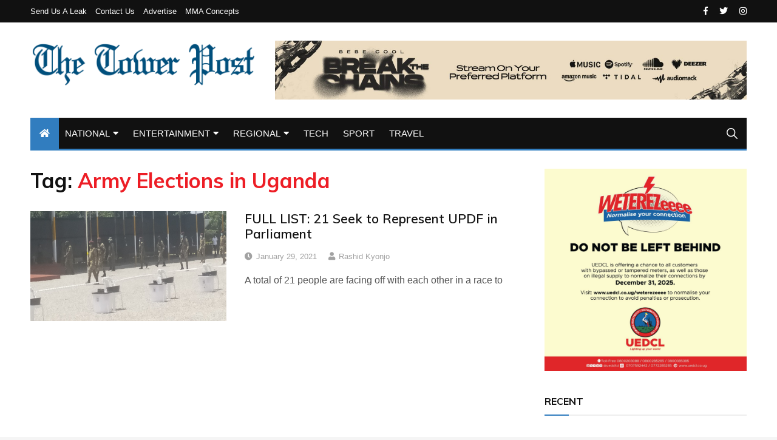

--- FILE ---
content_type: text/html; charset=UTF-8
request_url: https://thetowerpost.com/tag/army-elections-in-uganda/
body_size: 12163
content:
<!doctype html>
<html lang="en-US">
	<head>
		<meta charset="UTF-8">
		<meta name="viewport" content="width=device-width, initial-scale=1">
		<link rel="profile" href="http://gmpg.org/xfn/11">
		<title>Army Elections in Uganda &#8211; TowerPostNews</title>
<meta name='robots' content='max-image-preview:large' />
<link rel='dns-prefetch' href='//fonts.googleapis.com' />
<link rel="alternate" type="application/rss+xml" title="TowerPostNews &raquo; Feed" href="https://thetowerpost.com/feed/" />
<link rel="alternate" type="application/rss+xml" title="TowerPostNews &raquo; Comments Feed" href="https://thetowerpost.com/comments/feed/" />
<link rel="alternate" type="application/rss+xml" title="TowerPostNews &raquo; Army Elections in Uganda Tag Feed" href="https://thetowerpost.com/tag/army-elections-in-uganda/feed/" />
		<style>
			.lazyload,
			.lazyloading {
				max-width: 100%;
			}
		</style>
		<style id='wp-img-auto-sizes-contain-inline-css' type='text/css'>
img:is([sizes=auto i],[sizes^="auto," i]){contain-intrinsic-size:3000px 1500px}
/*# sourceURL=wp-img-auto-sizes-contain-inline-css */
</style>
<style id='wp-emoji-styles-inline-css' type='text/css'>

	img.wp-smiley, img.emoji {
		display: inline !important;
		border: none !important;
		box-shadow: none !important;
		height: 1em !important;
		width: 1em !important;
		margin: 0 0.07em !important;
		vertical-align: -0.1em !important;
		background: none !important;
		padding: 0 !important;
	}
/*# sourceURL=wp-emoji-styles-inline-css */
</style>
<style id='wp-block-library-inline-css' type='text/css'>
:root{--wp-block-synced-color:#7a00df;--wp-block-synced-color--rgb:122,0,223;--wp-bound-block-color:var(--wp-block-synced-color);--wp-editor-canvas-background:#ddd;--wp-admin-theme-color:#007cba;--wp-admin-theme-color--rgb:0,124,186;--wp-admin-theme-color-darker-10:#006ba1;--wp-admin-theme-color-darker-10--rgb:0,107,160.5;--wp-admin-theme-color-darker-20:#005a87;--wp-admin-theme-color-darker-20--rgb:0,90,135;--wp-admin-border-width-focus:2px}@media (min-resolution:192dpi){:root{--wp-admin-border-width-focus:1.5px}}.wp-element-button{cursor:pointer}:root .has-very-light-gray-background-color{background-color:#eee}:root .has-very-dark-gray-background-color{background-color:#313131}:root .has-very-light-gray-color{color:#eee}:root .has-very-dark-gray-color{color:#313131}:root .has-vivid-green-cyan-to-vivid-cyan-blue-gradient-background{background:linear-gradient(135deg,#00d084,#0693e3)}:root .has-purple-crush-gradient-background{background:linear-gradient(135deg,#34e2e4,#4721fb 50%,#ab1dfe)}:root .has-hazy-dawn-gradient-background{background:linear-gradient(135deg,#faaca8,#dad0ec)}:root .has-subdued-olive-gradient-background{background:linear-gradient(135deg,#fafae1,#67a671)}:root .has-atomic-cream-gradient-background{background:linear-gradient(135deg,#fdd79a,#004a59)}:root .has-nightshade-gradient-background{background:linear-gradient(135deg,#330968,#31cdcf)}:root .has-midnight-gradient-background{background:linear-gradient(135deg,#020381,#2874fc)}:root{--wp--preset--font-size--normal:16px;--wp--preset--font-size--huge:42px}.has-regular-font-size{font-size:1em}.has-larger-font-size{font-size:2.625em}.has-normal-font-size{font-size:var(--wp--preset--font-size--normal)}.has-huge-font-size{font-size:var(--wp--preset--font-size--huge)}.has-text-align-center{text-align:center}.has-text-align-left{text-align:left}.has-text-align-right{text-align:right}.has-fit-text{white-space:nowrap!important}#end-resizable-editor-section{display:none}.aligncenter{clear:both}.items-justified-left{justify-content:flex-start}.items-justified-center{justify-content:center}.items-justified-right{justify-content:flex-end}.items-justified-space-between{justify-content:space-between}.screen-reader-text{border:0;clip-path:inset(50%);height:1px;margin:-1px;overflow:hidden;padding:0;position:absolute;width:1px;word-wrap:normal!important}.screen-reader-text:focus{background-color:#ddd;clip-path:none;color:#444;display:block;font-size:1em;height:auto;left:5px;line-height:normal;padding:15px 23px 14px;text-decoration:none;top:5px;width:auto;z-index:100000}html :where(.has-border-color){border-style:solid}html :where([style*=border-top-color]){border-top-style:solid}html :where([style*=border-right-color]){border-right-style:solid}html :where([style*=border-bottom-color]){border-bottom-style:solid}html :where([style*=border-left-color]){border-left-style:solid}html :where([style*=border-width]){border-style:solid}html :where([style*=border-top-width]){border-top-style:solid}html :where([style*=border-right-width]){border-right-style:solid}html :where([style*=border-bottom-width]){border-bottom-style:solid}html :where([style*=border-left-width]){border-left-style:solid}html :where(img[class*=wp-image-]){height:auto;max-width:100%}:where(figure){margin:0 0 1em}html :where(.is-position-sticky){--wp-admin--admin-bar--position-offset:var(--wp-admin--admin-bar--height,0px)}@media screen and (max-width:600px){html :where(.is-position-sticky){--wp-admin--admin-bar--position-offset:0px}}

/*# sourceURL=wp-block-library-inline-css */
</style><style id='wp-block-paragraph-inline-css' type='text/css'>
.is-small-text{font-size:.875em}.is-regular-text{font-size:1em}.is-large-text{font-size:2.25em}.is-larger-text{font-size:3em}.has-drop-cap:not(:focus):first-letter{float:left;font-size:8.4em;font-style:normal;font-weight:100;line-height:.68;margin:.05em .1em 0 0;text-transform:uppercase}body.rtl .has-drop-cap:not(:focus):first-letter{float:none;margin-left:.1em}p.has-drop-cap.has-background{overflow:hidden}:root :where(p.has-background){padding:1.25em 2.375em}:where(p.has-text-color:not(.has-link-color)) a{color:inherit}p.has-text-align-left[style*="writing-mode:vertical-lr"],p.has-text-align-right[style*="writing-mode:vertical-rl"]{rotate:180deg}
/*# sourceURL=https://thetowerpost.com/wp-includes/blocks/paragraph/style.min.css */
</style>
<style id='global-styles-inline-css' type='text/css'>
:root{--wp--preset--aspect-ratio--square: 1;--wp--preset--aspect-ratio--4-3: 4/3;--wp--preset--aspect-ratio--3-4: 3/4;--wp--preset--aspect-ratio--3-2: 3/2;--wp--preset--aspect-ratio--2-3: 2/3;--wp--preset--aspect-ratio--16-9: 16/9;--wp--preset--aspect-ratio--9-16: 9/16;--wp--preset--color--black: #000000;--wp--preset--color--cyan-bluish-gray: #abb8c3;--wp--preset--color--white: #ffffff;--wp--preset--color--pale-pink: #f78da7;--wp--preset--color--vivid-red: #cf2e2e;--wp--preset--color--luminous-vivid-orange: #ff6900;--wp--preset--color--luminous-vivid-amber: #fcb900;--wp--preset--color--light-green-cyan: #7bdcb5;--wp--preset--color--vivid-green-cyan: #00d084;--wp--preset--color--pale-cyan-blue: #8ed1fc;--wp--preset--color--vivid-cyan-blue: #0693e3;--wp--preset--color--vivid-purple: #9b51e0;--wp--preset--gradient--vivid-cyan-blue-to-vivid-purple: linear-gradient(135deg,rgb(6,147,227) 0%,rgb(155,81,224) 100%);--wp--preset--gradient--light-green-cyan-to-vivid-green-cyan: linear-gradient(135deg,rgb(122,220,180) 0%,rgb(0,208,130) 100%);--wp--preset--gradient--luminous-vivid-amber-to-luminous-vivid-orange: linear-gradient(135deg,rgb(252,185,0) 0%,rgb(255,105,0) 100%);--wp--preset--gradient--luminous-vivid-orange-to-vivid-red: linear-gradient(135deg,rgb(255,105,0) 0%,rgb(207,46,46) 100%);--wp--preset--gradient--very-light-gray-to-cyan-bluish-gray: linear-gradient(135deg,rgb(238,238,238) 0%,rgb(169,184,195) 100%);--wp--preset--gradient--cool-to-warm-spectrum: linear-gradient(135deg,rgb(74,234,220) 0%,rgb(151,120,209) 20%,rgb(207,42,186) 40%,rgb(238,44,130) 60%,rgb(251,105,98) 80%,rgb(254,248,76) 100%);--wp--preset--gradient--blush-light-purple: linear-gradient(135deg,rgb(255,206,236) 0%,rgb(152,150,240) 100%);--wp--preset--gradient--blush-bordeaux: linear-gradient(135deg,rgb(254,205,165) 0%,rgb(254,45,45) 50%,rgb(107,0,62) 100%);--wp--preset--gradient--luminous-dusk: linear-gradient(135deg,rgb(255,203,112) 0%,rgb(199,81,192) 50%,rgb(65,88,208) 100%);--wp--preset--gradient--pale-ocean: linear-gradient(135deg,rgb(255,245,203) 0%,rgb(182,227,212) 50%,rgb(51,167,181) 100%);--wp--preset--gradient--electric-grass: linear-gradient(135deg,rgb(202,248,128) 0%,rgb(113,206,126) 100%);--wp--preset--gradient--midnight: linear-gradient(135deg,rgb(2,3,129) 0%,rgb(40,116,252) 100%);--wp--preset--font-size--small: 13px;--wp--preset--font-size--medium: 20px;--wp--preset--font-size--large: 36px;--wp--preset--font-size--x-large: 42px;--wp--preset--spacing--20: 0.44rem;--wp--preset--spacing--30: 0.67rem;--wp--preset--spacing--40: 1rem;--wp--preset--spacing--50: 1.5rem;--wp--preset--spacing--60: 2.25rem;--wp--preset--spacing--70: 3.38rem;--wp--preset--spacing--80: 5.06rem;--wp--preset--shadow--natural: 6px 6px 9px rgba(0, 0, 0, 0.2);--wp--preset--shadow--deep: 12px 12px 50px rgba(0, 0, 0, 0.4);--wp--preset--shadow--sharp: 6px 6px 0px rgba(0, 0, 0, 0.2);--wp--preset--shadow--outlined: 6px 6px 0px -3px rgb(255, 255, 255), 6px 6px rgb(0, 0, 0);--wp--preset--shadow--crisp: 6px 6px 0px rgb(0, 0, 0);}:where(.is-layout-flex){gap: 0.5em;}:where(.is-layout-grid){gap: 0.5em;}body .is-layout-flex{display: flex;}.is-layout-flex{flex-wrap: wrap;align-items: center;}.is-layout-flex > :is(*, div){margin: 0;}body .is-layout-grid{display: grid;}.is-layout-grid > :is(*, div){margin: 0;}:where(.wp-block-columns.is-layout-flex){gap: 2em;}:where(.wp-block-columns.is-layout-grid){gap: 2em;}:where(.wp-block-post-template.is-layout-flex){gap: 1.25em;}:where(.wp-block-post-template.is-layout-grid){gap: 1.25em;}.has-black-color{color: var(--wp--preset--color--black) !important;}.has-cyan-bluish-gray-color{color: var(--wp--preset--color--cyan-bluish-gray) !important;}.has-white-color{color: var(--wp--preset--color--white) !important;}.has-pale-pink-color{color: var(--wp--preset--color--pale-pink) !important;}.has-vivid-red-color{color: var(--wp--preset--color--vivid-red) !important;}.has-luminous-vivid-orange-color{color: var(--wp--preset--color--luminous-vivid-orange) !important;}.has-luminous-vivid-amber-color{color: var(--wp--preset--color--luminous-vivid-amber) !important;}.has-light-green-cyan-color{color: var(--wp--preset--color--light-green-cyan) !important;}.has-vivid-green-cyan-color{color: var(--wp--preset--color--vivid-green-cyan) !important;}.has-pale-cyan-blue-color{color: var(--wp--preset--color--pale-cyan-blue) !important;}.has-vivid-cyan-blue-color{color: var(--wp--preset--color--vivid-cyan-blue) !important;}.has-vivid-purple-color{color: var(--wp--preset--color--vivid-purple) !important;}.has-black-background-color{background-color: var(--wp--preset--color--black) !important;}.has-cyan-bluish-gray-background-color{background-color: var(--wp--preset--color--cyan-bluish-gray) !important;}.has-white-background-color{background-color: var(--wp--preset--color--white) !important;}.has-pale-pink-background-color{background-color: var(--wp--preset--color--pale-pink) !important;}.has-vivid-red-background-color{background-color: var(--wp--preset--color--vivid-red) !important;}.has-luminous-vivid-orange-background-color{background-color: var(--wp--preset--color--luminous-vivid-orange) !important;}.has-luminous-vivid-amber-background-color{background-color: var(--wp--preset--color--luminous-vivid-amber) !important;}.has-light-green-cyan-background-color{background-color: var(--wp--preset--color--light-green-cyan) !important;}.has-vivid-green-cyan-background-color{background-color: var(--wp--preset--color--vivid-green-cyan) !important;}.has-pale-cyan-blue-background-color{background-color: var(--wp--preset--color--pale-cyan-blue) !important;}.has-vivid-cyan-blue-background-color{background-color: var(--wp--preset--color--vivid-cyan-blue) !important;}.has-vivid-purple-background-color{background-color: var(--wp--preset--color--vivid-purple) !important;}.has-black-border-color{border-color: var(--wp--preset--color--black) !important;}.has-cyan-bluish-gray-border-color{border-color: var(--wp--preset--color--cyan-bluish-gray) !important;}.has-white-border-color{border-color: var(--wp--preset--color--white) !important;}.has-pale-pink-border-color{border-color: var(--wp--preset--color--pale-pink) !important;}.has-vivid-red-border-color{border-color: var(--wp--preset--color--vivid-red) !important;}.has-luminous-vivid-orange-border-color{border-color: var(--wp--preset--color--luminous-vivid-orange) !important;}.has-luminous-vivid-amber-border-color{border-color: var(--wp--preset--color--luminous-vivid-amber) !important;}.has-light-green-cyan-border-color{border-color: var(--wp--preset--color--light-green-cyan) !important;}.has-vivid-green-cyan-border-color{border-color: var(--wp--preset--color--vivid-green-cyan) !important;}.has-pale-cyan-blue-border-color{border-color: var(--wp--preset--color--pale-cyan-blue) !important;}.has-vivid-cyan-blue-border-color{border-color: var(--wp--preset--color--vivid-cyan-blue) !important;}.has-vivid-purple-border-color{border-color: var(--wp--preset--color--vivid-purple) !important;}.has-vivid-cyan-blue-to-vivid-purple-gradient-background{background: var(--wp--preset--gradient--vivid-cyan-blue-to-vivid-purple) !important;}.has-light-green-cyan-to-vivid-green-cyan-gradient-background{background: var(--wp--preset--gradient--light-green-cyan-to-vivid-green-cyan) !important;}.has-luminous-vivid-amber-to-luminous-vivid-orange-gradient-background{background: var(--wp--preset--gradient--luminous-vivid-amber-to-luminous-vivid-orange) !important;}.has-luminous-vivid-orange-to-vivid-red-gradient-background{background: var(--wp--preset--gradient--luminous-vivid-orange-to-vivid-red) !important;}.has-very-light-gray-to-cyan-bluish-gray-gradient-background{background: var(--wp--preset--gradient--very-light-gray-to-cyan-bluish-gray) !important;}.has-cool-to-warm-spectrum-gradient-background{background: var(--wp--preset--gradient--cool-to-warm-spectrum) !important;}.has-blush-light-purple-gradient-background{background: var(--wp--preset--gradient--blush-light-purple) !important;}.has-blush-bordeaux-gradient-background{background: var(--wp--preset--gradient--blush-bordeaux) !important;}.has-luminous-dusk-gradient-background{background: var(--wp--preset--gradient--luminous-dusk) !important;}.has-pale-ocean-gradient-background{background: var(--wp--preset--gradient--pale-ocean) !important;}.has-electric-grass-gradient-background{background: var(--wp--preset--gradient--electric-grass) !important;}.has-midnight-gradient-background{background: var(--wp--preset--gradient--midnight) !important;}.has-small-font-size{font-size: var(--wp--preset--font-size--small) !important;}.has-medium-font-size{font-size: var(--wp--preset--font-size--medium) !important;}.has-large-font-size{font-size: var(--wp--preset--font-size--large) !important;}.has-x-large-font-size{font-size: var(--wp--preset--font-size--x-large) !important;}
/*# sourceURL=global-styles-inline-css */
</style>

<style id='classic-theme-styles-inline-css' type='text/css'>
/*! This file is auto-generated */
.wp-block-button__link{color:#fff;background-color:#32373c;border-radius:9999px;box-shadow:none;text-decoration:none;padding:calc(.667em + 2px) calc(1.333em + 2px);font-size:1.125em}.wp-block-file__button{background:#32373c;color:#fff;text-decoration:none}
/*# sourceURL=/wp-includes/css/classic-themes.min.css */
</style>
<link rel='stylesheet' id='everest-toolkit-css' href='https://thetowerpost.com/wp-content/plugins/everest-toolkit/public/css/everest-toolkit-public.css?ver=1.2.3' type='text/css' media='all' />
<link rel='stylesheet' id='everest-news-style-css' href='https://thetowerpost.com/wp-content/themes/everest-news/style.css?ver=6.9' type='text/css' media='all' />
<link rel='stylesheet' id='everest-news-fonts-css' href='//fonts.googleapis.com/css?family=Muli%3A400%2C400i%2C600%2C700%2C700i%7COpen%2BSans%3A400%2C400i%2C600%2C700%2C700i&#038;subset=latin%2Clatin-ext&#038;ver=6.9' type='text/css' media='all' />
<link rel='stylesheet' id='everest-news-main-css' href='https://thetowerpost.com/wp-content/themes/everest-news/assets/dist/css/main.css?ver=6.9' type='text/css' media='all' />
<script type="text/javascript" src="https://thetowerpost.com/wp-includes/js/jquery/jquery.min.js?ver=3.7.1" id="jquery-core-js"></script>
<script type="text/javascript" src="https://thetowerpost.com/wp-includes/js/jquery/jquery-migrate.min.js?ver=3.4.1" id="jquery-migrate-js"></script>
<script type="text/javascript" src="https://thetowerpost.com/wp-content/plugins/everest-toolkit/public/js/everest-toolkit-public.js?ver=1.2.3" id="everest-toolkit-js"></script>
<link rel="https://api.w.org/" href="https://thetowerpost.com/wp-json/" /><link rel="alternate" title="JSON" type="application/json" href="https://thetowerpost.com/wp-json/wp/v2/tags/16201" /><link rel="EditURI" type="application/rsd+xml" title="RSD" href="https://thetowerpost.com/xmlrpc.php?rsd" />
<!-- Google tag (gtag.js) -->
<script async src="https://www.googletagmanager.com/gtag/js?id=G-DB89PXW8VB"></script>
<script>
  window.dataLayer = window.dataLayer || [];
  function gtag(){dataLayer.push(arguments);}
  gtag('js', new Date());

  gtag('config', 'G-DB89PXW8VB');
</script>

		<script>
			document.documentElement.className = document.documentElement.className.replace('no-js', 'js');
		</script>
				<style>
			.no-js img.lazyload {
				display: none;
			}

			figure.wp-block-image img.lazyloading {
				min-width: 150px;
			}

			.lazyload,
			.lazyloading {
				--smush-placeholder-width: 100px;
				--smush-placeholder-aspect-ratio: 1/1;
				width: var(--smush-image-width, var(--smush-placeholder-width)) !important;
				aspect-ratio: var(--smush-image-aspect-ratio, var(--smush-placeholder-aspect-ratio)) !important;
			}

						.lazyload, .lazyloading {
				opacity: 0;
			}

			.lazyloaded {
				opacity: 1;
				transition: opacity 400ms;
				transition-delay: 0ms;
			}

					</style>
				<noscript>
			<style>
				img.lazyload {
				 	display: none;
				}

				img.image-fallback {
				 	display: block;
				}
			</style>
		</noscript>
		<style>
			.primary-navigation li.primarynav_search_icon {
							}
			#toTop {
							}

							.copyright-notice a,
				.social-icons-list li a:hover,
				.social-icons-list-post-page li:first-child,
				.en-author-box .author-name h3,
				.page-404-entry .header-404 h3 span,
				.widget_rss ul li a,
				.event-page-top-box .event-metas ul p {
					color: #317dbf;
				}

				.en-breaking-news .ticker-head-col span,
				.owl-carousel .owl-nav button.owl-next, 
				.owl-carousel .owl-nav button.owl-prev,
				ul.post-categories li a,
				.widget-title:after,
				.en-custom-category ul li a,
				.btn-general,
				.en-popular-trending-posts-widget-1 ul.tabs li.current,
				#toTop,
				#header-search input[type=submit], 
				.search-box input[type=submit], 
				.widget_search input[type=submit],
				.en-pagination .pagi-layout-1 .nav-links span.current,
				.header-lay-2 .main-navigation .home-btn a, 
				.header-lay-3 .main-navigation .home-btn a,
				button, 
				input[type=button], 
				input[type=reset], 
				input[type=submit],
				.calendar_wrap caption,
				.live-feeds-entry .live-feed .leftbox span,
				.en-popular-trending-posts-widget-1 .content-holder .left-col span {
					background-color: #317dbf;
				}

				ul.post-categories li a:before,
				.en-breaking-news .ticker-head-col span:before {
					border-top-color: #317dbf;
				}

				.header-lay-2 .main-navigation, 
				.header-lay-3 .main-navigation {
					border-bottom-color: #317dbf;
				}

				.post-page-layout-1 .page-title h2,
				.post-format.quote-format blockquote {
					border-left-color: #317dbf;
				}
						</style>
				<style type="text/css">
					.header-lay-5 .site-title a,
			.header-lay-2 .site-title a,
			.site-description {
				position: absolute;
				clip: rect(1px, 1px, 1px, 1px);
			}
					</style>
		<link rel="icon" href="https://thetowerpost.com/wp-content/uploads/2023/11/cropped-Favicon-32x32.jpg" sizes="32x32" />
<link rel="icon" href="https://thetowerpost.com/wp-content/uploads/2023/11/cropped-Favicon-192x192.jpg" sizes="192x192" />
<link rel="apple-touch-icon" href="https://thetowerpost.com/wp-content/uploads/2023/11/cropped-Favicon-180x180.jpg" />
<meta name="msapplication-TileImage" content="https://thetowerpost.com/wp-content/uploads/2023/11/cropped-Favicon-270x270.jpg" />
	</head>

	<body class="archive tag tag-army-elections-in-uganda tag-16201 wp-custom-logo wp-theme-everest-news hfeed boxed">
				
		<div class="en-pagewrap">

			<header class="en-general-header header-lay-2 en-standard-section-spacing">
    <div class="header-inner">
                    <div class="header-top-wrapper">
                <div class="en-container">
                    <div class="en-row">
                        <div class="en-col category-nav-col">
                            <div class="category-navigation">
                                <ul id="menu-top" class="menu"><li id="menu-item-32" class="menu-item menu-item-type-post_type menu-item-object-page menu-item-32"><a href="https://thetowerpost.com/send-us-a-leak/">Send us a Leak</a></li>
<li id="menu-item-34" class="menu-item menu-item-type-post_type menu-item-object-page menu-item-34"><a href="https://thetowerpost.com/contact-us/">Contact us</a></li>
<li id="menu-item-31" class="menu-item menu-item-type-post_type menu-item-object-page menu-item-31"><a href="https://thetowerpost.com/advertise/">Advertise</a></li>
<li id="menu-item-33" class="menu-item menu-item-type-post_type menu-item-object-page menu-item-33"><a href="https://thetowerpost.com/mma-concepts/">MMA Concepts</a></li>
</ul>                            </div><!-- .category-navigation -->
                        </div><!-- .en-col.category-nav-col -->
                        <div class="en-col social-col">
                            		<ul class="social-icons-list">
							<li class="facebook"><a href="https://www.facebook.com/thetowerpost"><i class="fab fa-facebook-f"></i></a></li>
								<li class="twitter"><a href="https://twitter.com/thetowerpost"><i class="fab fa-twitter"></i></a></li>
								<li class="instagram"><a href="https://instagram.com/thetowerpost"><i class="fab fa-instagram"></i></a></li>
				        </ul><!-- .social-icons-list -->
		                        </div><!-- .en-col.social-col -->
                    </div><!-- .en-row -->
                </div><!-- .en-container -->
            </div><!-- .header-top-wrapper -->
                    <div class="header-logo-advt-wrapper">
            <div class="en-container">
                <div class="en-row">
                    <div class="en-col logo-col">
                         		<div class="branding-col">
            <a href="https://thetowerpost.com/" class="custom-logo-link" rel="home"><img width="2000" height="406" src="https://thetowerpost.com/wp-content/uploads/2023/11/cropped-The-Tower-Post.png" class="custom-logo" alt="TowerPostNews" decoding="async" fetchpriority="high" srcset="https://thetowerpost.com/wp-content/uploads/2023/11/cropped-The-Tower-Post.png 2000w, https://thetowerpost.com/wp-content/uploads/2023/11/cropped-The-Tower-Post-300x61.png 300w, https://thetowerpost.com/wp-content/uploads/2023/11/cropped-The-Tower-Post-1024x208.png 1024w, https://thetowerpost.com/wp-content/uploads/2023/11/cropped-The-Tower-Post-768x156.png 768w, https://thetowerpost.com/wp-content/uploads/2023/11/cropped-The-Tower-Post-1536x312.png 1536w" sizes="(max-width: 2000px) 100vw, 2000px" /></a>        </div><!-- .branding-col -->
 		                    </div><!-- .en-col.logo-col -->
                                            <div class="en-col advt-col">
                            <div id="media_image-6" class="widget widget_media_image"><a href="https://open.spotify.com/album/07jNMnJyZZoWFEzxUjraNV?si=TSObMWBoRRqI4lDE0MFdIg"><img width="1600" height="199" data-src="https://thetowerpost.com/wp-content/uploads/2025/06/WEB-BANNER-1600X199.jpg" class="image wp-image-54507  attachment-full size-full lazyload" alt="" style="--smush-placeholder-width: 1600px; --smush-placeholder-aspect-ratio: 1600/199;max-width: 100%; height: auto;" decoding="async" data-srcset="https://thetowerpost.com/wp-content/uploads/2025/06/WEB-BANNER-1600X199.jpg 1600w, https://thetowerpost.com/wp-content/uploads/2025/06/WEB-BANNER-1600X199-300x37.jpg 300w, https://thetowerpost.com/wp-content/uploads/2025/06/WEB-BANNER-1600X199-1024x127.jpg 1024w, https://thetowerpost.com/wp-content/uploads/2025/06/WEB-BANNER-1600X199-768x96.jpg 768w, https://thetowerpost.com/wp-content/uploads/2025/06/WEB-BANNER-1600X199-1536x191.jpg 1536w, https://thetowerpost.com/wp-content/uploads/2025/06/WEB-BANNER-1600X199-640x80.jpg 640w" data-sizes="(max-width: 1600px) 100vw, 1600px" src="[data-uri]" /></a></div>                        </div><!-- .en-col -->
                                        </div><!-- .en-row.advt-col -->
            </div><!-- .en-container -->
        </div><!-- .header-logo-advt-wrapper -->

        <div class="header-nav-extra-wrapper">
            <div class="en-container">
                <div class="en-row">
                    <div class="en-col nav-col">
                        <div class="primary-menu-wrap">
                            <div class="main-navigation" id="main-menu">
                                <ul id="menu-main-menu" class=""><li class="home-btn"><a href="https://thetowerpost.com/"><i class="fas fa-home"></i></a></li><li id="menu-item-12" class="menu-item menu-item-type-taxonomy menu-item-object-category menu-item-has-children menu-item-12"><a href="https://thetowerpost.com/category/national/">NATIONAL</a>
<ul class="sub-menu">
	<li id="menu-item-650" class="menu-item menu-item-type-taxonomy menu-item-object-category menu-item-650"><a href="https://thetowerpost.com/category/national/politics/">POLITICS</a></li>
	<li id="menu-item-649" class="menu-item menu-item-type-taxonomy menu-item-object-category menu-item-649"><a href="https://thetowerpost.com/category/national/health/">HEALTH</a></li>
	<li id="menu-item-647" class="menu-item menu-item-type-taxonomy menu-item-object-category menu-item-647"><a href="https://thetowerpost.com/category/national/court/">COURT</a></li>
	<li id="menu-item-648" class="menu-item menu-item-type-taxonomy menu-item-object-category menu-item-648"><a href="https://thetowerpost.com/category/national/crime-investigation/">CRIME &amp; INVESTIGATION</a></li>
</ul>
</li>
<li id="menu-item-11" class="menu-item menu-item-type-taxonomy menu-item-object-category menu-item-has-children menu-item-11"><a href="https://thetowerpost.com/category/entertainment/">ENTERTAINMENT</a>
<ul class="sub-menu">
	<li id="menu-item-1419" class="menu-item menu-item-type-taxonomy menu-item-object-category menu-item-1419"><a href="https://thetowerpost.com/category/entertainment/music/">MUSIC</a></li>
</ul>
</li>
<li id="menu-item-13" class="menu-item menu-item-type-taxonomy menu-item-object-category menu-item-has-children menu-item-13"><a href="https://thetowerpost.com/category/regional/">REGIONAL</a>
<ul class="sub-menu">
	<li id="menu-item-651" class="menu-item menu-item-type-taxonomy menu-item-object-category menu-item-651"><a href="https://thetowerpost.com/category/regional/kenya/">KENYA</a></li>
	<li id="menu-item-652" class="menu-item menu-item-type-taxonomy menu-item-object-category menu-item-652"><a href="https://thetowerpost.com/category/regional/rwanda/">RWANDA</a></li>
	<li id="menu-item-653" class="menu-item menu-item-type-taxonomy menu-item-object-category menu-item-653"><a href="https://thetowerpost.com/category/regional/s-sudan/">S.SUDAN</a></li>
</ul>
</li>
<li id="menu-item-21442" class="menu-item menu-item-type-taxonomy menu-item-object-category menu-item-21442"><a href="https://thetowerpost.com/category/technology/">TECH</a></li>
<li id="menu-item-14" class="menu-item menu-item-type-taxonomy menu-item-object-category menu-item-14"><a href="https://thetowerpost.com/category/sport/">SPORT</a></li>
<li id="menu-item-50177" class="menu-item menu-item-type-taxonomy menu-item-object-category menu-item-50177"><a href="https://thetowerpost.com/category/travel/">TRAVEL</a></li>
</ul>                            </div><!-- #main-menu.main-navigation -->
                                                            <div class="header-search">
                                    <a id="search-toggle" href="javascript:;"><i class="icon ion-ios-search"></i></a>
                                    <div id="header-search">
                                        <form role="search" method="get" id="search-form" class="clearfix" action="https://thetowerpost.com/"><input type="search" name="s" placeholder="Type Something" value="" ><input type="submit" id="submit" value="Search"></form>                                    </div><!-- .header_search -->
                                </div><!-- .header-search -->
                                                        </div><!-- .primary-menu-wrap -->
                    </div><!-- .en-col.nav-col -->
                </div><!-- .en-row -->
            </div><!-- .en-container -->
        </div><!-- .header-nav-extra-wrapper -->
    </div><!-- .header-inner -->
</header><!-- .en-general-header.header-lay-2.en-standard-section-spacing -->            <div id="canvas-aside">
                <div class="canvas-inner">
                                <div class="en-socialwidget widget">
                                    <div class="widget-title">
                        <h3>Find On</h3>
                    </div><!-- .widget-title -->
                                    <div class="widgets-contents-entry">
                    <ul class="social-icons-list colored">
                                                    <li class="facebook"><a href="https://facebook.com"><i class="fab fa-facebook-f"></i> <span>Facebook</span></a></li>
                                                                                <li class="twitter"><a href="https://twitter.com"><i class="fab fa-twitter"></i> <span>Twitter</span></a></li>
                                                                                <li class="instagram"><a href="https://instagram.com"><i class="fab fa-instagram"></i> <span>Instagram</span></a></li>
                                                                                <li class="vk"><a href="https://vk.com"><i class="fab fa-vk"></i> <span>Vk</span></a></li>
                                                                                <li class="linkedin"><a href="https://linkedin.com"><i class="fab fa-linkedin-in"></i> <span>Linkedin</span></a></li>
                                                                                <li class="pinterest"><a href="https://pinterest.com"><i class="fab fa-pinterest-p"></i> <span>Pinterest</span></a></li>
                                                                                <li class="reddit"><a href="https://reddit.com"><i class="fab fa-reddit-alien"></i> <span>Reddit</span></a></li>
                                                        <li class="googleplus"><a href="https://plus.google.com"><i class="fab fa-google-plus-g"></i> <span>Google +</span></a></li>
                                                        <li class="vimeo"><a href="https://vimeo.com"><i class="fab fa-vimeo-v"></i> <span>Vimeo</span></a></li>
                                                        <li class="youtube"><a href="https://youtube.com"><i class="fab fa-youtube"></i> <span>Youtube</span></a></li>
                                                        <li class="quora"><a href="https://quora.com"><i class="fab fa-quora"></i> <span>Quora</span></a></li>
                                                        <li class="medium"><a href="https://medium.com"><i class="fab fa-medium-m"></i> <span>Medium</span></a></li>
                                                </ul>
                </div><!-- .widgets-contents-entry -->
            </div><!-- .en-socialwidget.widget -->
                                <div class="en-postwidget en-trending-posts-widget widget">
                                                    <div class="widget-title">
                                <h3>Recent News</h3>
                            </div><!-- .widget-title -->
                                                    <div class="widgets-contents-entry">
                                                            <article class="box">
                                    <div class="left-box">
                                        <div class="thumb">
                                            <a class="lazyloading" href="https://thetowerpost.com/2026/01/20/shincheonji-church-accuses-government-of-violating-constitutional-freedom-of-religion/">
                                                                                                    <img class="lazyload" src="[data-uri]" data-src="https://thetowerpost.com/wp-content/uploads/2026/01/ee2ca504-dee7-468c-9ec2-bb5bae64ed15-800x450.jpeg" data-srcset="https://thetowerpost.com/wp-content/uploads/2026/01/ee2ca504-dee7-468c-9ec2-bb5bae64ed15-800x450.jpeg" alt="Shincheonji Church Accuses Government of Violating Constitutional Freedom of Religion">
                                                    <noscript>
                                                        <img src="https://thetowerpost.com/wp-content/uploads/2026/01/ee2ca504-dee7-468c-9ec2-bb5bae64ed15-800x450.jpeg" srcset="https://thetowerpost.com/wp-content/uploads/2026/01/ee2ca504-dee7-468c-9ec2-bb5bae64ed15-800x450.jpeg" class="image-fallback" alt="Shincheonji Church Accuses Government of Violating Constitutional Freedom of Religion">
                                                    </noscript>
                                                                                                </a>
                                        </div><!-- .thumb -->
                                    </div><!-- .left-box -->
                                    <div class="right-box">
                                        <div class="content-holder">
                                            <div class="entry-title">
                                                <h3 class="post-title f-size-s clr-primary">
                                                    <a href="https://thetowerpost.com/2026/01/20/shincheonji-church-accuses-government-of-violating-constitutional-freedom-of-religion/">Shincheonji Church Accuses Government of Violating Constitutional Freedom of Religion</a>
                                                </h3>
                                            </div><!-- .entry-title -->
                                            				<div class="entry-meta">
	                <ul class="metas">
	                				                    <li class="posted-date clr-special">
			                    	<i class="far fa-clock"></i> <a href="https://thetowerpost.com/2026/01/20/shincheonji-church-accuses-government-of-violating-constitutional-freedom-of-religion/" rel="bookmark"><time class="entry-date published" datetime="2026-01-20T19:35:37+03:00">January 20, 2026</time></a>					            </li><!-- .posted-date.clr-white -->
					            	                </ul><!-- .metas -->
	            </div><!-- .entry-meta -->
				                                        </div><!-- .content-holder -->
                                    </div><!-- .right-box -->
                                </article><!-- .box --> 
                                                                <article class="box">
                                    <div class="left-box">
                                        <div class="thumb">
                                            <a class="lazyloading" href="https://thetowerpost.com/2026/01/20/britam-uganda-recognised-as-top-employer-africa-2026-leading-people-centred-workplaces/">
                                                                                                    <img class="lazyload" src="[data-uri]" data-src="https://thetowerpost.com/wp-content/uploads/2026/01/ab43520e-68e2-402e-bbc6-030e2ac5d55c-800x450.webp" data-srcset="https://thetowerpost.com/wp-content/uploads/2026/01/ab43520e-68e2-402e-bbc6-030e2ac5d55c-800x450.webp" alt="Britam Uganda Recognised as Top Employer Africa 2026, Leading People-Centred Workplaces">
                                                    <noscript>
                                                        <img src="https://thetowerpost.com/wp-content/uploads/2026/01/ab43520e-68e2-402e-bbc6-030e2ac5d55c-800x450.webp" srcset="https://thetowerpost.com/wp-content/uploads/2026/01/ab43520e-68e2-402e-bbc6-030e2ac5d55c-800x450.webp" class="image-fallback" alt="Britam Uganda Recognised as Top Employer Africa 2026, Leading People-Centred Workplaces">
                                                    </noscript>
                                                                                                </a>
                                        </div><!-- .thumb -->
                                    </div><!-- .left-box -->
                                    <div class="right-box">
                                        <div class="content-holder">
                                            <div class="entry-title">
                                                <h3 class="post-title f-size-s clr-primary">
                                                    <a href="https://thetowerpost.com/2026/01/20/britam-uganda-recognised-as-top-employer-africa-2026-leading-people-centred-workplaces/">Britam Uganda Recognised as Top Employer Africa 2026, Leading People-Centred Workplaces</a>
                                                </h3>
                                            </div><!-- .entry-title -->
                                            				<div class="entry-meta">
	                <ul class="metas">
	                				                    <li class="posted-date clr-special">
			                    	<i class="far fa-clock"></i> <a href="https://thetowerpost.com/2026/01/20/britam-uganda-recognised-as-top-employer-africa-2026-leading-people-centred-workplaces/" rel="bookmark"><time class="entry-date published" datetime="2026-01-20T17:49:55+03:00">January 20, 2026</time></a>					            </li><!-- .posted-date.clr-white -->
					            	                </ul><!-- .metas -->
	            </div><!-- .entry-meta -->
				                                        </div><!-- .content-holder -->
                                    </div><!-- .right-box -->
                                </article><!-- .box --> 
                                                                <article class="box">
                                    <div class="left-box">
                                        <div class="thumb">
                                            <a class="lazyloading" href="https://thetowerpost.com/2026/01/20/south-sudan-48-youth-reportedly-killed-pajut-spla-io-denies-losing-control/">
                                                                                                    <img class="lazyload" src="[data-uri]" data-src="https://thetowerpost.com/wp-content/uploads/2025/09/sspdf-640x450.jpg" data-srcset="https://thetowerpost.com/wp-content/uploads/2025/09/sspdf-640x450.jpg" alt="South Sudan: 48 Youth Reportedly Killed Pajut, SPLA-IO Denies Losing Control">
                                                    <noscript>
                                                        <img src="https://thetowerpost.com/wp-content/uploads/2025/09/sspdf-640x450.jpg" srcset="https://thetowerpost.com/wp-content/uploads/2025/09/sspdf-640x450.jpg" class="image-fallback" alt="South Sudan: 48 Youth Reportedly Killed Pajut, SPLA-IO Denies Losing Control">
                                                    </noscript>
                                                                                                </a>
                                        </div><!-- .thumb -->
                                    </div><!-- .left-box -->
                                    <div class="right-box">
                                        <div class="content-holder">
                                            <div class="entry-title">
                                                <h3 class="post-title f-size-s clr-primary">
                                                    <a href="https://thetowerpost.com/2026/01/20/south-sudan-48-youth-reportedly-killed-pajut-spla-io-denies-losing-control/">South Sudan: 48 Youth Reportedly Killed Pajut, SPLA-IO Denies Losing Control</a>
                                                </h3>
                                            </div><!-- .entry-title -->
                                            				<div class="entry-meta">
	                <ul class="metas">
	                				                    <li class="posted-date clr-special">
			                    	<i class="far fa-clock"></i> <a href="https://thetowerpost.com/2026/01/20/south-sudan-48-youth-reportedly-killed-pajut-spla-io-denies-losing-control/" rel="bookmark"><time class="entry-date published" datetime="2026-01-20T16:34:40+03:00">January 20, 2026</time></a>					            </li><!-- .posted-date.clr-white -->
					            	                </ul><!-- .metas -->
	            </div><!-- .entry-meta -->
				                                        </div><!-- .content-holder -->
                                    </div><!-- .right-box -->
                                </article><!-- .box --> 
                                                                <article class="box">
                                    <div class="left-box">
                                        <div class="thumb">
                                            <a class="lazyloading" href="https://thetowerpost.com/2026/01/20/we-wont-challenge-musevenis-victory-in-court-bobi-wine-tells-bbc/">
                                                                                                    <img class="lazyload" src="[data-uri]" data-src="https://thetowerpost.com/wp-content/uploads/2026/01/Bobi-Wine.jpg" data-srcset="https://thetowerpost.com/wp-content/uploads/2026/01/Bobi-Wine.jpg" alt="We Won&#8217;t Challenge Museveni&#8217;s Victory in Court &#8211; Bobi Wine Tells BBC">
                                                    <noscript>
                                                        <img src="https://thetowerpost.com/wp-content/uploads/2026/01/Bobi-Wine.jpg" srcset="https://thetowerpost.com/wp-content/uploads/2026/01/Bobi-Wine.jpg" class="image-fallback" alt="We Won&#8217;t Challenge Museveni&#8217;s Victory in Court &#8211; Bobi Wine Tells BBC">
                                                    </noscript>
                                                                                                </a>
                                        </div><!-- .thumb -->
                                    </div><!-- .left-box -->
                                    <div class="right-box">
                                        <div class="content-holder">
                                            <div class="entry-title">
                                                <h3 class="post-title f-size-s clr-primary">
                                                    <a href="https://thetowerpost.com/2026/01/20/we-wont-challenge-musevenis-victory-in-court-bobi-wine-tells-bbc/">We Won&#8217;t Challenge Museveni&#8217;s Victory in Court &#8211; Bobi Wine Tells BBC</a>
                                                </h3>
                                            </div><!-- .entry-title -->
                                            				<div class="entry-meta">
	                <ul class="metas">
	                				                    <li class="posted-date clr-special">
			                    	<i class="far fa-clock"></i> <a href="https://thetowerpost.com/2026/01/20/we-wont-challenge-musevenis-victory-in-court-bobi-wine-tells-bbc/" rel="bookmark"><time class="entry-date published" datetime="2026-01-20T16:09:54+03:00">January 20, 2026</time></a>					            </li><!-- .posted-date.clr-white -->
					            	                </ul><!-- .metas -->
	            </div><!-- .entry-meta -->
				                                        </div><!-- .content-holder -->
                                    </div><!-- .right-box -->
                                </article><!-- .box --> 
                                                                <article class="box">
                                    <div class="left-box">
                                        <div class="thumb">
                                            <a class="lazyloading" href="https://thetowerpost.com/2026/01/20/police-not-concerned-about-bobi-wines-location-kampala-metropolitan-liaison-officer/">
                                                                                                    <img class="lazyload" src="[data-uri]" data-src="https://thetowerpost.com/wp-content/uploads/2026/01/Don-Muhwezi-800x450.jpeg" data-srcset="https://thetowerpost.com/wp-content/uploads/2026/01/Don-Muhwezi-800x450.jpeg" alt="Police Not Concerned About Bobi Wine&#8217;s Location &#8211; Kampala Metropolitan Liaison Officer">
                                                    <noscript>
                                                        <img src="https://thetowerpost.com/wp-content/uploads/2026/01/Don-Muhwezi-800x450.jpeg" srcset="https://thetowerpost.com/wp-content/uploads/2026/01/Don-Muhwezi-800x450.jpeg" class="image-fallback" alt="Police Not Concerned About Bobi Wine&#8217;s Location &#8211; Kampala Metropolitan Liaison Officer">
                                                    </noscript>
                                                                                                </a>
                                        </div><!-- .thumb -->
                                    </div><!-- .left-box -->
                                    <div class="right-box">
                                        <div class="content-holder">
                                            <div class="entry-title">
                                                <h3 class="post-title f-size-s clr-primary">
                                                    <a href="https://thetowerpost.com/2026/01/20/police-not-concerned-about-bobi-wines-location-kampala-metropolitan-liaison-officer/">Police Not Concerned About Bobi Wine&#8217;s Location &#8211; Kampala Metropolitan Liaison Officer</a>
                                                </h3>
                                            </div><!-- .entry-title -->
                                            				<div class="entry-meta">
	                <ul class="metas">
	                				                    <li class="posted-date clr-special">
			                    	<i class="far fa-clock"></i> <a href="https://thetowerpost.com/2026/01/20/police-not-concerned-about-bobi-wines-location-kampala-metropolitan-liaison-officer/" rel="bookmark"><time class="entry-date published" datetime="2026-01-20T12:37:50+03:00">January 20, 2026</time></a>					            </li><!-- .posted-date.clr-white -->
					            	                </ul><!-- .metas -->
	            </div><!-- .entry-meta -->
				                                        </div><!-- .content-holder -->
                                    </div><!-- .right-box -->
                                </article><!-- .box --> 
                                                        </div><!-- .widgets-contents-entry -->
                    </div><!-- .en-postwidget.en-trending-posts-widget.widget -->
                                    </div><!-- .canvas-inner -->
            </div><!-- #canvas-aside -->
            <div id="canvas-aside-mask"></div>
            <div class="en-inner-pages-main-wrapper columns-2">
    <div class="en-container">
                <div class="row">
        	            <div class="en-col main-content-area-outer sticky-sidebar">
                <div id="primary" class="content-area">
                    <main id="main" class="site-main">
                    		                        <section class="en-page-entry archive-page-entry">

	                            <div class="page-title">
	                            	<h2 class="clr-primary f-size-xl">Tag: <span>Army Elections in Uganda</span></h2>	                            </div><!-- .page-title -->

	                            
	                            <div class="page-contents-entry">
                            		<div class="en-archive-page-layout-2">
                                        <article id="post-36105" class="card post-36105 post type-post status-publish format-standard has-post-thumbnail hentry category-national tag-army-elections-in-uganda tag-army-mps tag-army-representatives-in-uganda">
    <div class="row">
        <div class="col-lg-5 col-md-5 col-sm-4 col-12">
            <div class="thumb">
                			 	<a class="lazyloading" href="https://thetowerpost.com/2021/01/29/full-list-21-seek-to-represent-updf-in-parliament/">
				 	<img class="lazyload" src="[data-uri]" data-src="https://thetowerpost.com/wp-content/uploads/2021/01/Es5CYdVXYAAZE2g-scaled.jpg" data-srcset="https://thetowerpost.com/wp-content/uploads/2021/01/Es5CYdVXYAAZE2g-scaled.jpg" alt="FULL LIST: 21 Seek to Represent UPDF in Parliament">
				 	<noscript>
				 		<img src="https://thetowerpost.com/wp-content/uploads/2021/01/Es5CYdVXYAAZE2g-scaled.jpg" srcset="https://thetowerpost.com/wp-content/uploads/2021/01/Es5CYdVXYAAZE2g-scaled.jpg" class="image-fallback" alt="FULL LIST: 21 Seek to Represent UPDF in Parliament">
				 	</noscript>

			 	</a>
				                				<div class="entry-meta">
	                <ul class="metas">
	                		                </ul><!-- .metas -->
	            </div><!-- .entry-meta -->
				            </div><!-- .thumb -->
        </div><!-- .col -->
        <div class="col-lg-7 col-md-7 col-sm-8 col-12">
            <div class="content-holder">
                <div class="entry-title">
                    <h3 class="post-title f-size-s clr-primary">
                        <a href="https://thetowerpost.com/2021/01/29/full-list-21-seek-to-represent-updf-in-parliament/">FULL LIST: 21 Seek to Represent UPDF in Parliament</a>
                    </h3><!-- .post-title.f-size-s.clr-primary -->
                </div><!-- .entry-title -->
                				<div class="entry-meta">
	                <ul class="metas">
	                				                    <li class="posted-date clr-special">
			                    	<i class="far fa-clock"></i> <a href="https://thetowerpost.com/2021/01/29/full-list-21-seek-to-represent-updf-in-parliament/" rel="bookmark"><time class="entry-date published" datetime="2021-01-29T14:59:25+03:00">January 29, 2021</time></a>					            </li><!-- .posted-date.clr-white -->
					            			                    <li class="author clr-special">
			                    	<i class="fas fa-user"></i> <a href="https://thetowerpost.com/author/rashid-kyonjo/">Rashid Kyonjo</a>			                    </li><!-- .author.clr-white -->
			                    	                </ul><!-- .metas -->
	            </div><!-- .entry-meta -->
				                <div class="excerpt">
                    <p>A total of 21 people are facing off with each other in a race to</p>
                </div><!-- .excerpt -->
            </div><!-- .content-holder -->
        </div><!-- .col -->
    </div><!-- .row -->
</article> 		<div class="en-pagination">
            <div class="pagi-layout-1">
            	            </div><!-- .pagi-layout-1 -->
        </div><!-- .cb-pagination -->
		                                    </div><!-- .en-archive-page-layout-2 -->
	                            </div><!-- .page-contents-entry -->
	                        </section>
	                                            </main><!-- #main.site-main -->
                </div><!-- #primary.content-area -->
            </div><!-- .en-col.main-content-area-outer -->
            <div class="en-col aside-sidebar-outer aside-right-outer sticky-sidebar">
    <aside class="secondary">
        <div id="media_image-8" class="widget"><div class="widget_media_image"><a href="https://bit.ly/Towerpost"><img width="2560" height="2560" data-src="https://thetowerpost.com/wp-content/uploads/2025/11/WETEREZE-WEB-AND-PHONE-02-scaled.jpg" class="image wp-image-56536  attachment-full size-full lazyload" alt="" style="--smush-placeholder-width: 2560px; --smush-placeholder-aspect-ratio: 2560/2560;max-width: 100%; height: auto;" decoding="async" data-srcset="https://thetowerpost.com/wp-content/uploads/2025/11/WETEREZE-WEB-AND-PHONE-02-scaled.jpg 2560w, https://thetowerpost.com/wp-content/uploads/2025/11/WETEREZE-WEB-AND-PHONE-02-300x300.jpg 300w, https://thetowerpost.com/wp-content/uploads/2025/11/WETEREZE-WEB-AND-PHONE-02-1024x1024.jpg 1024w, https://thetowerpost.com/wp-content/uploads/2025/11/WETEREZE-WEB-AND-PHONE-02-150x150.jpg 150w, https://thetowerpost.com/wp-content/uploads/2025/11/WETEREZE-WEB-AND-PHONE-02-768x768.jpg 768w, https://thetowerpost.com/wp-content/uploads/2025/11/WETEREZE-WEB-AND-PHONE-02-1536x1536.jpg 1536w, https://thetowerpost.com/wp-content/uploads/2025/11/WETEREZE-WEB-AND-PHONE-02-2048x2048.jpg 2048w" data-sizes="(max-width: 2560px) 100vw, 2560px" src="[data-uri]" /></a></div></div>                    <div class="en-postwidget en-trending-posts-widget widget">
                                                    <div class="widget-title">
                                <h3>Recent</h3>
                            </div><!-- .widget-title -->
                                                    <div class="widgets-contents-entry">
                                                            <article class="box">
                                    <div class="left-box">
                                        <div class="thumb">
                                            <a class="lazyloading" href="https://thetowerpost.com/2026/01/20/shincheonji-church-accuses-government-of-violating-constitutional-freedom-of-religion/">
                                                                                                    <img class="lazyload" src="[data-uri]" data-src="https://thetowerpost.com/wp-content/uploads/2026/01/ee2ca504-dee7-468c-9ec2-bb5bae64ed15-800x450.jpeg" data-srcset="https://thetowerpost.com/wp-content/uploads/2026/01/ee2ca504-dee7-468c-9ec2-bb5bae64ed15-800x450.jpeg" alt="Shincheonji Church Accuses Government of Violating Constitutional Freedom of Religion">
                                                    <noscript>
                                                        <img src="https://thetowerpost.com/wp-content/uploads/2026/01/ee2ca504-dee7-468c-9ec2-bb5bae64ed15-800x450.jpeg" srcset="https://thetowerpost.com/wp-content/uploads/2026/01/ee2ca504-dee7-468c-9ec2-bb5bae64ed15-800x450.jpeg" class="image-fallback" alt="Shincheonji Church Accuses Government of Violating Constitutional Freedom of Religion">
                                                    </noscript>
                                                                                                </a>
                                        </div><!-- .thumb -->
                                    </div><!-- .left-box -->
                                    <div class="right-box">
                                        <div class="content-holder">
                                            <div class="entry-title">
                                                <h3 class="post-title f-size-s clr-primary">
                                                    <a href="https://thetowerpost.com/2026/01/20/shincheonji-church-accuses-government-of-violating-constitutional-freedom-of-religion/">Shincheonji Church Accuses Government of Violating Constitutional Freedom of Religion</a>
                                                </h3>
                                            </div><!-- .entry-title -->
                                            				<div class="entry-meta">
	                <ul class="metas">
	                				                    <li class="posted-date clr-special">
			                    	<i class="far fa-clock"></i> <a href="https://thetowerpost.com/2026/01/20/shincheonji-church-accuses-government-of-violating-constitutional-freedom-of-religion/" rel="bookmark"><time class="entry-date published" datetime="2026-01-20T19:35:37+03:00">January 20, 2026</time></a>					            </li><!-- .posted-date.clr-white -->
					            	                </ul><!-- .metas -->
	            </div><!-- .entry-meta -->
				                                        </div><!-- .content-holder -->
                                    </div><!-- .right-box -->
                                </article><!-- .box --> 
                                                                <article class="box">
                                    <div class="left-box">
                                        <div class="thumb">
                                            <a class="lazyloading" href="https://thetowerpost.com/2026/01/20/britam-uganda-recognised-as-top-employer-africa-2026-leading-people-centred-workplaces/">
                                                                                                    <img class="lazyload" src="[data-uri]" data-src="https://thetowerpost.com/wp-content/uploads/2026/01/ab43520e-68e2-402e-bbc6-030e2ac5d55c-800x450.webp" data-srcset="https://thetowerpost.com/wp-content/uploads/2026/01/ab43520e-68e2-402e-bbc6-030e2ac5d55c-800x450.webp" alt="Britam Uganda Recognised as Top Employer Africa 2026, Leading People-Centred Workplaces">
                                                    <noscript>
                                                        <img src="https://thetowerpost.com/wp-content/uploads/2026/01/ab43520e-68e2-402e-bbc6-030e2ac5d55c-800x450.webp" srcset="https://thetowerpost.com/wp-content/uploads/2026/01/ab43520e-68e2-402e-bbc6-030e2ac5d55c-800x450.webp" class="image-fallback" alt="Britam Uganda Recognised as Top Employer Africa 2026, Leading People-Centred Workplaces">
                                                    </noscript>
                                                                                                </a>
                                        </div><!-- .thumb -->
                                    </div><!-- .left-box -->
                                    <div class="right-box">
                                        <div class="content-holder">
                                            <div class="entry-title">
                                                <h3 class="post-title f-size-s clr-primary">
                                                    <a href="https://thetowerpost.com/2026/01/20/britam-uganda-recognised-as-top-employer-africa-2026-leading-people-centred-workplaces/">Britam Uganda Recognised as Top Employer Africa 2026, Leading People-Centred Workplaces</a>
                                                </h3>
                                            </div><!-- .entry-title -->
                                            				<div class="entry-meta">
	                <ul class="metas">
	                				                    <li class="posted-date clr-special">
			                    	<i class="far fa-clock"></i> <a href="https://thetowerpost.com/2026/01/20/britam-uganda-recognised-as-top-employer-africa-2026-leading-people-centred-workplaces/" rel="bookmark"><time class="entry-date published" datetime="2026-01-20T17:49:55+03:00">January 20, 2026</time></a>					            </li><!-- .posted-date.clr-white -->
					            	                </ul><!-- .metas -->
	            </div><!-- .entry-meta -->
				                                        </div><!-- .content-holder -->
                                    </div><!-- .right-box -->
                                </article><!-- .box --> 
                                                                <article class="box">
                                    <div class="left-box">
                                        <div class="thumb">
                                            <a class="lazyloading" href="https://thetowerpost.com/2026/01/20/south-sudan-48-youth-reportedly-killed-pajut-spla-io-denies-losing-control/">
                                                                                                    <img class="lazyload" src="[data-uri]" data-src="https://thetowerpost.com/wp-content/uploads/2025/09/sspdf-640x450.jpg" data-srcset="https://thetowerpost.com/wp-content/uploads/2025/09/sspdf-640x450.jpg" alt="South Sudan: 48 Youth Reportedly Killed Pajut, SPLA-IO Denies Losing Control">
                                                    <noscript>
                                                        <img src="https://thetowerpost.com/wp-content/uploads/2025/09/sspdf-640x450.jpg" srcset="https://thetowerpost.com/wp-content/uploads/2025/09/sspdf-640x450.jpg" class="image-fallback" alt="South Sudan: 48 Youth Reportedly Killed Pajut, SPLA-IO Denies Losing Control">
                                                    </noscript>
                                                                                                </a>
                                        </div><!-- .thumb -->
                                    </div><!-- .left-box -->
                                    <div class="right-box">
                                        <div class="content-holder">
                                            <div class="entry-title">
                                                <h3 class="post-title f-size-s clr-primary">
                                                    <a href="https://thetowerpost.com/2026/01/20/south-sudan-48-youth-reportedly-killed-pajut-spla-io-denies-losing-control/">South Sudan: 48 Youth Reportedly Killed Pajut, SPLA-IO Denies Losing Control</a>
                                                </h3>
                                            </div><!-- .entry-title -->
                                            				<div class="entry-meta">
	                <ul class="metas">
	                				                    <li class="posted-date clr-special">
			                    	<i class="far fa-clock"></i> <a href="https://thetowerpost.com/2026/01/20/south-sudan-48-youth-reportedly-killed-pajut-spla-io-denies-losing-control/" rel="bookmark"><time class="entry-date published" datetime="2026-01-20T16:34:40+03:00">January 20, 2026</time></a>					            </li><!-- .posted-date.clr-white -->
					            	                </ul><!-- .metas -->
	            </div><!-- .entry-meta -->
				                                        </div><!-- .content-holder -->
                                    </div><!-- .right-box -->
                                </article><!-- .box --> 
                                                                <article class="box">
                                    <div class="left-box">
                                        <div class="thumb">
                                            <a class="lazyloading" href="https://thetowerpost.com/2026/01/20/we-wont-challenge-musevenis-victory-in-court-bobi-wine-tells-bbc/">
                                                                                                    <img class="lazyload" src="[data-uri]" data-src="https://thetowerpost.com/wp-content/uploads/2026/01/Bobi-Wine.jpg" data-srcset="https://thetowerpost.com/wp-content/uploads/2026/01/Bobi-Wine.jpg" alt="We Won&#8217;t Challenge Museveni&#8217;s Victory in Court &#8211; Bobi Wine Tells BBC">
                                                    <noscript>
                                                        <img src="https://thetowerpost.com/wp-content/uploads/2026/01/Bobi-Wine.jpg" srcset="https://thetowerpost.com/wp-content/uploads/2026/01/Bobi-Wine.jpg" class="image-fallback" alt="We Won&#8217;t Challenge Museveni&#8217;s Victory in Court &#8211; Bobi Wine Tells BBC">
                                                    </noscript>
                                                                                                </a>
                                        </div><!-- .thumb -->
                                    </div><!-- .left-box -->
                                    <div class="right-box">
                                        <div class="content-holder">
                                            <div class="entry-title">
                                                <h3 class="post-title f-size-s clr-primary">
                                                    <a href="https://thetowerpost.com/2026/01/20/we-wont-challenge-musevenis-victory-in-court-bobi-wine-tells-bbc/">We Won&#8217;t Challenge Museveni&#8217;s Victory in Court &#8211; Bobi Wine Tells BBC</a>
                                                </h3>
                                            </div><!-- .entry-title -->
                                            				<div class="entry-meta">
	                <ul class="metas">
	                				                    <li class="posted-date clr-special">
			                    	<i class="far fa-clock"></i> <a href="https://thetowerpost.com/2026/01/20/we-wont-challenge-musevenis-victory-in-court-bobi-wine-tells-bbc/" rel="bookmark"><time class="entry-date published" datetime="2026-01-20T16:09:54+03:00">January 20, 2026</time></a>					            </li><!-- .posted-date.clr-white -->
					            	                </ul><!-- .metas -->
	            </div><!-- .entry-meta -->
				                                        </div><!-- .content-holder -->
                                    </div><!-- .right-box -->
                                </article><!-- .box --> 
                                                                <article class="box">
                                    <div class="left-box">
                                        <div class="thumb">
                                            <a class="lazyloading" href="https://thetowerpost.com/2026/01/20/police-not-concerned-about-bobi-wines-location-kampala-metropolitan-liaison-officer/">
                                                                                                    <img class="lazyload" src="[data-uri]" data-src="https://thetowerpost.com/wp-content/uploads/2026/01/Don-Muhwezi-800x450.jpeg" data-srcset="https://thetowerpost.com/wp-content/uploads/2026/01/Don-Muhwezi-800x450.jpeg" alt="Police Not Concerned About Bobi Wine&#8217;s Location &#8211; Kampala Metropolitan Liaison Officer">
                                                    <noscript>
                                                        <img src="https://thetowerpost.com/wp-content/uploads/2026/01/Don-Muhwezi-800x450.jpeg" srcset="https://thetowerpost.com/wp-content/uploads/2026/01/Don-Muhwezi-800x450.jpeg" class="image-fallback" alt="Police Not Concerned About Bobi Wine&#8217;s Location &#8211; Kampala Metropolitan Liaison Officer">
                                                    </noscript>
                                                                                                </a>
                                        </div><!-- .thumb -->
                                    </div><!-- .left-box -->
                                    <div class="right-box">
                                        <div class="content-holder">
                                            <div class="entry-title">
                                                <h3 class="post-title f-size-s clr-primary">
                                                    <a href="https://thetowerpost.com/2026/01/20/police-not-concerned-about-bobi-wines-location-kampala-metropolitan-liaison-officer/">Police Not Concerned About Bobi Wine&#8217;s Location &#8211; Kampala Metropolitan Liaison Officer</a>
                                                </h3>
                                            </div><!-- .entry-title -->
                                            				<div class="entry-meta">
	                <ul class="metas">
	                				                    <li class="posted-date clr-special">
			                    	<i class="far fa-clock"></i> <a href="https://thetowerpost.com/2026/01/20/police-not-concerned-about-bobi-wines-location-kampala-metropolitan-liaison-officer/" rel="bookmark"><time class="entry-date published" datetime="2026-01-20T12:37:50+03:00">January 20, 2026</time></a>					            </li><!-- .posted-date.clr-white -->
					            	                </ul><!-- .metas -->
	            </div><!-- .entry-meta -->
				                                        </div><!-- .content-holder -->
                                    </div><!-- .right-box -->
                                </article><!-- .box --> 
                                                        </div><!-- .widgets-contents-entry -->
                    </div><!-- .en-postwidget.en-trending-posts-widget.widget -->
                        </aside><!-- .secondary -->
</div><!-- .en-col aside-sidebar-outer -->        </div><!-- .row -->
    </div><!-- .en-container -->
</div><!-- .en-inner-pages-main-wrapper -->

		<footer class="footer">
            <div class="footer-inner">
                <div class="en-container">
                                            <div class="top-footer">
                            <div class="en-row">
                                <div class="en-col"><div id="text-34" class="widget widget_text"><div class="widget-title"><h3>About The Tower Post</h3></div>			<div class="textwidget"><p><img decoding="async" class="alignnone size-medium wp-image-46757 lazyload" data-src="https://thetowerpost.com/wp-content/uploads/2023/07/The-Tower-Post-300x61.png" alt="" width="300" height="61" data-srcset="https://thetowerpost.com/wp-content/uploads/2023/07/The-Tower-Post-300x61.png 300w, https://thetowerpost.com/wp-content/uploads/2023/07/The-Tower-Post-1024x208.png 1024w, https://thetowerpost.com/wp-content/uploads/2023/07/The-Tower-Post-768x156.png 768w, https://thetowerpost.com/wp-content/uploads/2023/07/The-Tower-Post-1536x313.png 1536w, https://thetowerpost.com/wp-content/uploads/2023/07/The-Tower-Post-640x130.png 640w, https://thetowerpost.com/wp-content/uploads/2023/07/The-Tower-Post-681x139.png 681w, https://thetowerpost.com/wp-content/uploads/2023/07/The-Tower-Post.png 2000w" data-sizes="(max-width: 300px) 100vw, 300px" src="[data-uri]" style="--smush-placeholder-width: 300px; --smush-placeholder-aspect-ratio: 300/61;" /></p>
<p>The Tower Post is the premier source for comprehensive coverage of Current Affairs, Human interest stories, Conflict and Politics in Uganda and South Sudan.</p>
<p>Contact us on: admin@thetowerpost.com or infomugume@gmail.com.</p>
</div>
		</div></div>                    <div class="en-col">
                                        <div class="en-postwidget en-trending-posts-widget widget">
                                                    <div class="widget-title">
                                <h3>Recent</h3>
                            </div><!-- .widget-title -->
                                                    <div class="widgets-contents-entry">
                                                            <article class="box">
                                    <div class="left-box">
                                        <div class="thumb">
                                            <a class="lazyloading" href="https://thetowerpost.com/2026/01/20/shincheonji-church-accuses-government-of-violating-constitutional-freedom-of-religion/">
                                                                                                    <img class="lazyload" src="[data-uri]" data-src="https://thetowerpost.com/wp-content/uploads/2026/01/ee2ca504-dee7-468c-9ec2-bb5bae64ed15-800x450.jpeg" data-srcset="https://thetowerpost.com/wp-content/uploads/2026/01/ee2ca504-dee7-468c-9ec2-bb5bae64ed15-800x450.jpeg" alt="Shincheonji Church Accuses Government of Violating Constitutional Freedom of Religion">
                                                    <noscript>
                                                        <img src="https://thetowerpost.com/wp-content/uploads/2026/01/ee2ca504-dee7-468c-9ec2-bb5bae64ed15-800x450.jpeg" srcset="https://thetowerpost.com/wp-content/uploads/2026/01/ee2ca504-dee7-468c-9ec2-bb5bae64ed15-800x450.jpeg" class="image-fallback" alt="Shincheonji Church Accuses Government of Violating Constitutional Freedom of Religion">
                                                    </noscript>
                                                                                                </a>
                                        </div><!-- .thumb -->
                                    </div><!-- .left-box -->
                                    <div class="right-box">
                                        <div class="content-holder">
                                            <div class="entry-title">
                                                <h3 class="post-title f-size-s clr-primary">
                                                    <a href="https://thetowerpost.com/2026/01/20/shincheonji-church-accuses-government-of-violating-constitutional-freedom-of-religion/">Shincheonji Church Accuses Government of Violating Constitutional Freedom of Religion</a>
                                                </h3>
                                            </div><!-- .entry-title -->
                                            				<div class="entry-meta">
	                <ul class="metas">
	                				                    <li class="posted-date clr-special">
			                    	<i class="far fa-clock"></i> <a href="https://thetowerpost.com/2026/01/20/shincheonji-church-accuses-government-of-violating-constitutional-freedom-of-religion/" rel="bookmark"><time class="entry-date published" datetime="2026-01-20T19:35:37+03:00">January 20, 2026</time></a>					            </li><!-- .posted-date.clr-white -->
					            	                </ul><!-- .metas -->
	            </div><!-- .entry-meta -->
				                                        </div><!-- .content-holder -->
                                    </div><!-- .right-box -->
                                </article><!-- .box --> 
                                                                <article class="box">
                                    <div class="left-box">
                                        <div class="thumb">
                                            <a class="lazyloading" href="https://thetowerpost.com/2026/01/20/britam-uganda-recognised-as-top-employer-africa-2026-leading-people-centred-workplaces/">
                                                                                                    <img class="lazyload" src="[data-uri]" data-src="https://thetowerpost.com/wp-content/uploads/2026/01/ab43520e-68e2-402e-bbc6-030e2ac5d55c-800x450.webp" data-srcset="https://thetowerpost.com/wp-content/uploads/2026/01/ab43520e-68e2-402e-bbc6-030e2ac5d55c-800x450.webp" alt="Britam Uganda Recognised as Top Employer Africa 2026, Leading People-Centred Workplaces">
                                                    <noscript>
                                                        <img src="https://thetowerpost.com/wp-content/uploads/2026/01/ab43520e-68e2-402e-bbc6-030e2ac5d55c-800x450.webp" srcset="https://thetowerpost.com/wp-content/uploads/2026/01/ab43520e-68e2-402e-bbc6-030e2ac5d55c-800x450.webp" class="image-fallback" alt="Britam Uganda Recognised as Top Employer Africa 2026, Leading People-Centred Workplaces">
                                                    </noscript>
                                                                                                </a>
                                        </div><!-- .thumb -->
                                    </div><!-- .left-box -->
                                    <div class="right-box">
                                        <div class="content-holder">
                                            <div class="entry-title">
                                                <h3 class="post-title f-size-s clr-primary">
                                                    <a href="https://thetowerpost.com/2026/01/20/britam-uganda-recognised-as-top-employer-africa-2026-leading-people-centred-workplaces/">Britam Uganda Recognised as Top Employer Africa 2026, Leading People-Centred Workplaces</a>
                                                </h3>
                                            </div><!-- .entry-title -->
                                            				<div class="entry-meta">
	                <ul class="metas">
	                				                    <li class="posted-date clr-special">
			                    	<i class="far fa-clock"></i> <a href="https://thetowerpost.com/2026/01/20/britam-uganda-recognised-as-top-employer-africa-2026-leading-people-centred-workplaces/" rel="bookmark"><time class="entry-date published" datetime="2026-01-20T17:49:55+03:00">January 20, 2026</time></a>					            </li><!-- .posted-date.clr-white -->
					            	                </ul><!-- .metas -->
	            </div><!-- .entry-meta -->
				                                        </div><!-- .content-holder -->
                                    </div><!-- .right-box -->
                                </article><!-- .box --> 
                                                                <article class="box">
                                    <div class="left-box">
                                        <div class="thumb">
                                            <a class="lazyloading" href="https://thetowerpost.com/2026/01/20/south-sudan-48-youth-reportedly-killed-pajut-spla-io-denies-losing-control/">
                                                                                                    <img class="lazyload" src="[data-uri]" data-src="https://thetowerpost.com/wp-content/uploads/2025/09/sspdf-640x450.jpg" data-srcset="https://thetowerpost.com/wp-content/uploads/2025/09/sspdf-640x450.jpg" alt="South Sudan: 48 Youth Reportedly Killed Pajut, SPLA-IO Denies Losing Control">
                                                    <noscript>
                                                        <img src="https://thetowerpost.com/wp-content/uploads/2025/09/sspdf-640x450.jpg" srcset="https://thetowerpost.com/wp-content/uploads/2025/09/sspdf-640x450.jpg" class="image-fallback" alt="South Sudan: 48 Youth Reportedly Killed Pajut, SPLA-IO Denies Losing Control">
                                                    </noscript>
                                                                                                </a>
                                        </div><!-- .thumb -->
                                    </div><!-- .left-box -->
                                    <div class="right-box">
                                        <div class="content-holder">
                                            <div class="entry-title">
                                                <h3 class="post-title f-size-s clr-primary">
                                                    <a href="https://thetowerpost.com/2026/01/20/south-sudan-48-youth-reportedly-killed-pajut-spla-io-denies-losing-control/">South Sudan: 48 Youth Reportedly Killed Pajut, SPLA-IO Denies Losing Control</a>
                                                </h3>
                                            </div><!-- .entry-title -->
                                            				<div class="entry-meta">
	                <ul class="metas">
	                				                    <li class="posted-date clr-special">
			                    	<i class="far fa-clock"></i> <a href="https://thetowerpost.com/2026/01/20/south-sudan-48-youth-reportedly-killed-pajut-spla-io-denies-losing-control/" rel="bookmark"><time class="entry-date published" datetime="2026-01-20T16:34:40+03:00">January 20, 2026</time></a>					            </li><!-- .posted-date.clr-white -->
					            	                </ul><!-- .metas -->
	            </div><!-- .entry-meta -->
				                                        </div><!-- .content-holder -->
                                    </div><!-- .right-box -->
                                </article><!-- .box --> 
                                                        </div><!-- .widgets-contents-entry -->
                    </div><!-- .en-postwidget.en-trending-posts-widget.widget -->
                                        </div>
                                    <div class="en-col">
                            <div class="en-socialwidget widget">
                                    <div class="widget-title">
                        <h3>Follow The Tower Post</h3>
                    </div><!-- .widget-title -->
                                    <div class="widgets-contents-entry">
                    <ul class="social-icons-list colored">
                                                    <li class="facebook"><a href="https://www.facebook.com/thetowerpost"><i class="fab fa-facebook-f"></i> <span>Facebook</span></a></li>
                                                                                <li class="twitter"><a href="https://www.twitter.com/thetowerpost"><i class="fab fa-twitter"></i> <span>Twitter</span></a></li>
                                                                                <li class="instagram"><a href="https://www.instagram.com/thetowerpost"><i class="fab fa-instagram"></i> <span>Instagram</span></a></li>
                                                                                                                                                        <li class="youtube"><a href="https://www.youtube.com/@TheTowerPost"><i class="fab fa-youtube"></i> <span>Youtube</span></a></li>
                                                </ul>
                </div><!-- .widgets-contents-entry -->
            </div><!-- .en-socialwidget.widget -->
                            </div>
                                            </div><!-- .en-row -->
                        </div><!-- .top-footer -->
                                        <div class="bottom-footer">
                        <div class="row">
                                                        <div class="col-lg-6 col-md-6 col-sm-12">
                                <div class="copyright-notice">
                                    <p>
                                        Copyright © 2025 TowerPostNews by <a href="https://everestthemes.com">Everestthemes</a>                                    </p>
                                </div>
                            </div><!-- .col -->
                                                            <div class="col-lg-6 col-md-6 col-sm-12">
                                    <div class="footer-navigation">
                                        <ul id="menu-lower" class="menu"><li id="menu-item-47" class="menu-item menu-item-type-post_type menu-item-object-page menu-item-47"><a href="https://thetowerpost.com/advertise/">Advertise</a></li>
<li id="menu-item-45" class="menu-item menu-item-type-post_type menu-item-object-page menu-item-privacy-policy menu-item-45"><a rel="privacy-policy" href="https://thetowerpost.com/privacy-policy/">Privacy Policy</a></li>
<li id="menu-item-44" class="menu-item menu-item-type-post_type menu-item-object-page menu-item-44"><a href="https://thetowerpost.com/about-us/">About The Tower Post</a></li>
</ul>                                    </div>
                                </div><!-- .col -->
                                                        </div><!-- .row -->
                    </div><!-- .bottom-footer -->
                </div><!-- .en-container -->
            </div><!-- .footer-inner -->
        </footer><!-- .footer -->
    </div><!-- .en-pagewrap -->
    
<script type="speculationrules">
{"prefetch":[{"source":"document","where":{"and":[{"href_matches":"/*"},{"not":{"href_matches":["/wp-*.php","/wp-admin/*","/wp-content/uploads/*","/wp-content/*","/wp-content/plugins/*","/wp-content/themes/everest-news/*","/*\\?(.+)"]}},{"not":{"selector_matches":"a[rel~=\"nofollow\"]"}},{"not":{"selector_matches":".no-prefetch, .no-prefetch a"}}]},"eagerness":"conservative"}]}
</script>
<script type="text/javascript" src="https://thetowerpost.com/wp-includes/js/imagesloaded.min.js?ver=5.0.0" id="imagesloaded-js"></script>
<script type="text/javascript" src="https://thetowerpost.com/wp-includes/js/masonry.min.js?ver=4.2.2" id="masonry-js"></script>
<script type="text/javascript" src="https://thetowerpost.com/wp-content/themes/everest-news/assets/dist/js/bundle.min.js?ver=1.1.1" id="everest-news-bundle-js"></script>
<script type="text/javascript" id="smush-lazy-load-js-before">
/* <![CDATA[ */
var smushLazyLoadOptions = {"autoResizingEnabled":false,"autoResizeOptions":{"precision":5,"skipAutoWidth":true}};
//# sourceURL=smush-lazy-load-js-before
/* ]]> */
</script>
<script type="text/javascript" src="https://thetowerpost.com/wp-content/plugins/wp-smushit/app/assets/js/smush-lazy-load.min.js?ver=3.23.1" id="smush-lazy-load-js"></script>
<script id="wp-emoji-settings" type="application/json">
{"baseUrl":"https://s.w.org/images/core/emoji/17.0.2/72x72/","ext":".png","svgUrl":"https://s.w.org/images/core/emoji/17.0.2/svg/","svgExt":".svg","source":{"concatemoji":"https://thetowerpost.com/wp-includes/js/wp-emoji-release.min.js?ver=6.9"}}
</script>
<script type="module">
/* <![CDATA[ */
/*! This file is auto-generated */
const a=JSON.parse(document.getElementById("wp-emoji-settings").textContent),o=(window._wpemojiSettings=a,"wpEmojiSettingsSupports"),s=["flag","emoji"];function i(e){try{var t={supportTests:e,timestamp:(new Date).valueOf()};sessionStorage.setItem(o,JSON.stringify(t))}catch(e){}}function c(e,t,n){e.clearRect(0,0,e.canvas.width,e.canvas.height),e.fillText(t,0,0);t=new Uint32Array(e.getImageData(0,0,e.canvas.width,e.canvas.height).data);e.clearRect(0,0,e.canvas.width,e.canvas.height),e.fillText(n,0,0);const a=new Uint32Array(e.getImageData(0,0,e.canvas.width,e.canvas.height).data);return t.every((e,t)=>e===a[t])}function p(e,t){e.clearRect(0,0,e.canvas.width,e.canvas.height),e.fillText(t,0,0);var n=e.getImageData(16,16,1,1);for(let e=0;e<n.data.length;e++)if(0!==n.data[e])return!1;return!0}function u(e,t,n,a){switch(t){case"flag":return n(e,"\ud83c\udff3\ufe0f\u200d\u26a7\ufe0f","\ud83c\udff3\ufe0f\u200b\u26a7\ufe0f")?!1:!n(e,"\ud83c\udde8\ud83c\uddf6","\ud83c\udde8\u200b\ud83c\uddf6")&&!n(e,"\ud83c\udff4\udb40\udc67\udb40\udc62\udb40\udc65\udb40\udc6e\udb40\udc67\udb40\udc7f","\ud83c\udff4\u200b\udb40\udc67\u200b\udb40\udc62\u200b\udb40\udc65\u200b\udb40\udc6e\u200b\udb40\udc67\u200b\udb40\udc7f");case"emoji":return!a(e,"\ud83e\u1fac8")}return!1}function f(e,t,n,a){let r;const o=(r="undefined"!=typeof WorkerGlobalScope&&self instanceof WorkerGlobalScope?new OffscreenCanvas(300,150):document.createElement("canvas")).getContext("2d",{willReadFrequently:!0}),s=(o.textBaseline="top",o.font="600 32px Arial",{});return e.forEach(e=>{s[e]=t(o,e,n,a)}),s}function r(e){var t=document.createElement("script");t.src=e,t.defer=!0,document.head.appendChild(t)}a.supports={everything:!0,everythingExceptFlag:!0},new Promise(t=>{let n=function(){try{var e=JSON.parse(sessionStorage.getItem(o));if("object"==typeof e&&"number"==typeof e.timestamp&&(new Date).valueOf()<e.timestamp+604800&&"object"==typeof e.supportTests)return e.supportTests}catch(e){}return null}();if(!n){if("undefined"!=typeof Worker&&"undefined"!=typeof OffscreenCanvas&&"undefined"!=typeof URL&&URL.createObjectURL&&"undefined"!=typeof Blob)try{var e="postMessage("+f.toString()+"("+[JSON.stringify(s),u.toString(),c.toString(),p.toString()].join(",")+"));",a=new Blob([e],{type:"text/javascript"});const r=new Worker(URL.createObjectURL(a),{name:"wpTestEmojiSupports"});return void(r.onmessage=e=>{i(n=e.data),r.terminate(),t(n)})}catch(e){}i(n=f(s,u,c,p))}t(n)}).then(e=>{for(const n in e)a.supports[n]=e[n],a.supports.everything=a.supports.everything&&a.supports[n],"flag"!==n&&(a.supports.everythingExceptFlag=a.supports.everythingExceptFlag&&a.supports[n]);var t;a.supports.everythingExceptFlag=a.supports.everythingExceptFlag&&!a.supports.flag,a.supports.everything||((t=a.source||{}).concatemoji?r(t.concatemoji):t.wpemoji&&t.twemoji&&(r(t.twemoji),r(t.wpemoji)))});
//# sourceURL=https://thetowerpost.com/wp-includes/js/wp-emoji-loader.min.js
/* ]]> */
</script>
</body>
</html>

